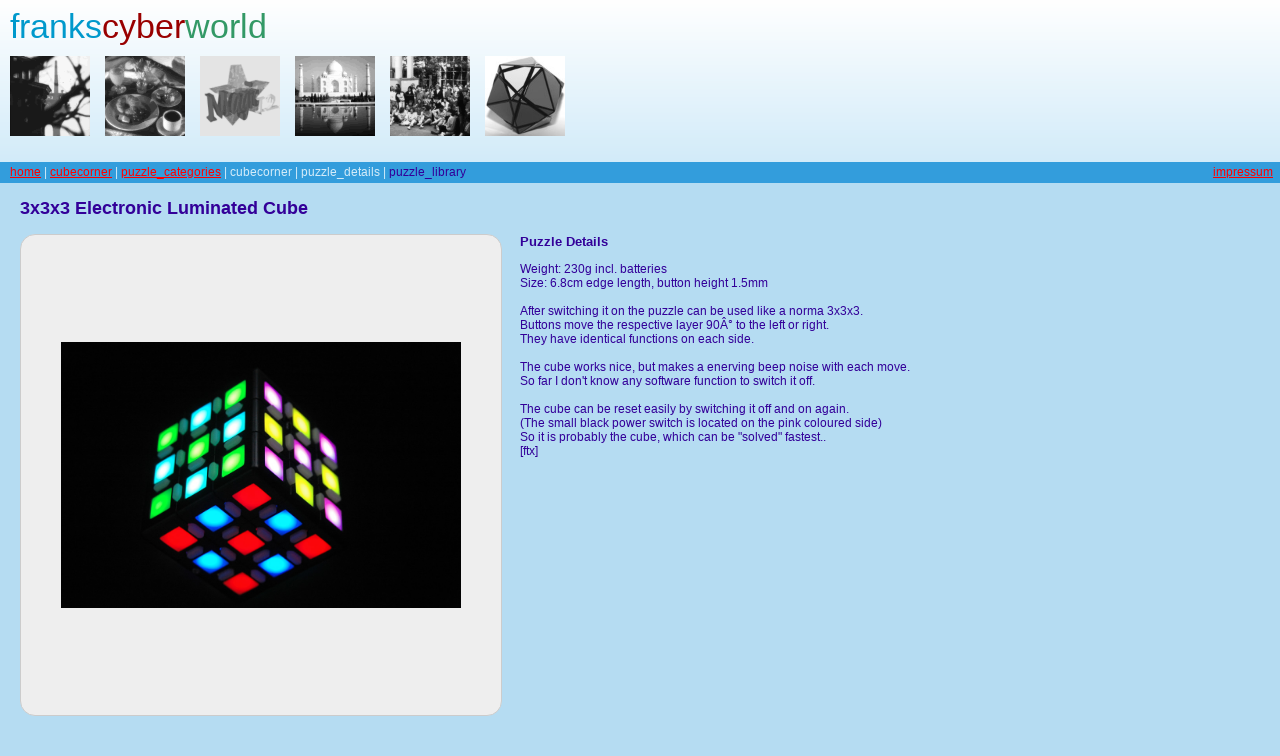

--- FILE ---
content_type: text/html; charset=UTF-8
request_url: https://www.tiex.de/cubecorner/PublicPuzzleDetails.php?category_id=22&puzzle_id=346&puzzle_name=3x3x3%20Electronic%20Luminated%20Cube
body_size: 4001
content:

<!DOCTYPE html><html><head><meta name='viewport'      content='width=device-width, initial-scale=1'><meta charset='utf-8'><title> frankscyberworld </title><link href='/css/tiex_net_2010.css'  rel='stylesheet' type='text/css' /><link href='/css/puzzle_library.css' rel='stylesheet' type='text/css' /><link href='/css/diashow.css'        rel='stylesheet' type='text/css' /><link href='/css/tiex_de_print.css'  rel='stylesheet' type='text/css' media='print' />

<script language="JavaScript" type="text/javascript">

function bodyLoad() { 

  header_preloadImages(
                       '/home/menu/images/local_activities_color.gif'
                      ,'/home/menu/images/brunchies_color.gif'
                      ,'/home/menu/images/magic12_color.gif'
                      ,'/home/menu/images/holidays_color.gif'
                      ,'/home/menu/images/friends_color.gif'
                      ,'/home/menu/images/abi85_color.gif'
                      ,'/home/menu/images/cubecorner_color.jpg'
                      );
}

function body_onunload() { //v1.0 - ftx 21.02.2007
  //Google Maps
  //GUnload();
}
</script>

<script>
  const CSRF_TOKEN = "2322d07fa22b31e4e7d34670f4aedabe24228563f4684ef1c85bc841c29a243a";
</script>
<noscript>
   Bitte aktivieren Sie JavaScript.
</noscript>

</head><body id='body_cubecorner' ><form id='form_cubecorner' method='post' action='/cubecorner/PublicPuzzleDetails.php' ><input type='hidden' id='action' name='action' value=''><div id='header_cubecorner'>
<link rel="stylesheet" type="text/css" href="../../css/tiex_de_print.css"  media="print" />
<style type="text/css">
/* ~~~~~~~~~~~~~~~~~~~~~~~~~~~~~~~~~~~~~~~~~~~~~~~~~~~~~~~~~~~~~~~~~~~~~~~~~~~~~~~~~~~~~~~~~ */
/* CSS for header                                                                            */
/* ~~~~~~~~~~~~~~~~~~~~~~~~~~~~~~~~~~~~~~~~~~~~~~~~~~~~~~~~~~~~~~~~~~~~~~~~~~~~~~~~~~~~~~~~~ */

.menuitem {
  padding-right:15px; 
}

.menuimg {
  width:80px;
  height:80px;
}

/* ~~~~~~~~~~~~~~~~~~~~~~~~~~~~~~~~~~~~~ */
@media (max-width:599px) {
  
body   {font-family:Verdana, Geneva, sans-serif; font-size:12px;}
.title {font-size:34px;text-align:center}
.frankscyberworld_title  {text-align:center}
.touchmenu {color: white;text-decoration:none;}
.menuimages {display:none}
.menutext {
  width:80px;
  padding:6px 2px 6px 2px;
  color: white;
  font-family:Verdana, Geneva, sans-serif;
  font-size:12px;
  text-align:center;
  background-color:#0099cc;
  margin:2px;
  text-decoration:none;
}                                       

} /* @media */

/* ~~~~~~~~~~~~~~~~~~~~~~~~~~~~~~~~~~~~~ */
@media (min-width:600px) {
  
#menuheader {padding-left:10px;}
.topic {flex: 1 1 30%;  text-align: center;}
.menuimages {display:block}
.menutext {
  width:80px;
  padding: 2px 15px 10px 0px;
  color: #330099;
  font-family:Verdana, Geneva, sans-serif;
  font-size:10px;
  text-align:right;
  text-decoration:none;
  visibility:hidden;  
}                                       

body   {font-family:Verdana, Geneva, sans-serif; font-size:12px;}
.title {font-size:34px;}
.row   {display: inline-block;}
/*h1     {font-size:34px;font-weight:normal}
h2     {font-size:12px;font-weight:normal;color:#330099}
h3     {font-size:12px;font-weight:normal;color:#330099;margin:0px}
*/

} /* @media */

/* ~~~~~~~~~~~~~~~~~~~~~~~~~~~~~~~~~~~~~ */

</style>

<script src="/jquery/jquery-3.6.0.min.js"></script>
<script>
  
/* ~~~~~~~~~~~~~~~~~~~~~~~~~~~~~~~~~~~~~~~~~~~~~~~~~~~~~~~~~~~~~~~~~~~~~~~~~~~~~~~~~~~~~~~~~ */
/* Header JavaScript                                                                         */
/* ~~~~~~~~~~~~~~~~~~~~~~~~~~~~~~~~~~~~~~~~~~~~~~~~~~~~~~~~~~~~~~~~~~~~~~~~~~~~~~~~~~~~~~~~~ */

function MM_findObj(n, d) { //v4.01
  var p,i,x;  if(!d) d=document; if((p=n.indexOf("?"))>0&&parent.frames.length) {
    d=parent.frames[n.substring(p+1)].document; n=n.substring(0,p);}
  if(!(x=d[n])&&d.all) x=d.all[n]; for (i=0;!x&&i<d.forms.length;i++) x=d.forms[i][n];
  for(i=0;!x&&d.layers&&i<d.layers.length;i++) x=MM_findObj(n,d.layers[i].document);
  if(!x && d.getElementById) x=d.getElementById(n); return x;
}

function MM_swapImage() { //v3.0
  var i,j=0,x,a=MM_swapImage.arguments; document.MM_sr=new Array; for(i=0;i<(a.length-2);i+=3)
   if ((x=MM_findObj(a[i]))!=null){document.MM_sr[j++]=x; if(!x.oSrc) x.oSrc=x.src; x.src=a[i+2];}
}


function toggleBox(szDivID, iState) // 1 visible, 0 hidden
{
  var obj = document.getElementById(szDivID);
  obj.style.visibility = iState ? "visible" : "hidden";
}

function swapImgRestore($box) { 
  var i,x,a=document.MM_sr; for(i=0;a&&i<a.length&&(x=a[i])&&x.oSrc;i++) x.src=x.oSrc;
    toggleBox($box, 0);
} 

//////////////////////////

function header_swapImgRestore() { 
  var i,x,a=document.MM_sr; 
  
  for (i=0
      ;    a 
        && i < a.length 
        && (x = a[i]) 
        && x.oSrc
      ; i++
      ) x.src = x.oSrc;
  
  toggleBox('div_local_activities',0);
  toggleBox('div_brunchies'       ,0);
  toggleBox('div_magic12'         ,0);
  toggleBox('div_holidays'        ,0);
  toggleBox('div_abi85'           ,0);
  toggleBox('div_cubecorner'      ,0);      
} 

function header_swaponeImage() {
  var i,j=0,x,a=header_swaponeImage.arguments; document.MM_sr=new Array; 
   if ((x=MM_findObj(a[0]))!=null){document.MM_sr[0]=x; if(!x.oSrc) x.oSrc=x.src; x.src=a[2];}
   toggleBox(a[3],1);
}


function header_preloadImages() { 
  var d=document; 
  
  if(d.images){ 
    if(!d.MM_p) d.MM_p=new Array();
    var i,j=d.MM_p.length,a=header_preloadImages.arguments;
    for(i=0; i<a.length; i++) if (a[i].indexOf("#")!=0){ 
    d.MM_p[j]=new Image; d.MM_p[j++].src=a[i]; 
  }
  }
}
</script>


  <div id="menuheader">
  <div id="menutitle" class="frankscyberworld_title"> 
    <a class='title' href='https://www.tiex.de' style='text-decoration:none' >
      <span class="blue">franks</span><span class="red">cyber</span><span class="green">world</span><br>
    </a>
  </div>
  <div id="menulayer" class="noprint"> 
  <table style="table-layout: fixed; width: 100%;"  border="0" cellpadding="0" cellspacing="0">
    <tr class='menuimages'> 
      <td class='menuitem'>
        <a href="/fun/" 
           onmouseout="header_swapImgRestore()"
           onmouseover="header_swaponeImage('local_activities','','/home/menu/images/local_activities_color.gif','div_local_activities')" > 
          <img class='menuimg' src="/home/menu/images/local_activities_bw.gif" name="local_activities" id="local_activities" />
        </a>
      </td>
      <td class='menuitem'>
        <a href="/brunchies/" 
           onmouseout="header_swapImgRestore()"
           onmouseover="header_swaponeImage('brunchies' ,'','/home/menu/images/brunchies_color.gif','div_brunchies')" > 
          <img class='menuimg' src="/home/menu/images/brunchies_bw.gif"        name="brunchies"        id="brunchies" />
        </a>
      </td>
      <td class='menuitem'>
        <a href="/aachen/" 
           onmouseout="header_swapImgRestore()"
           onmouseover="header_swaponeImage('magic12'   ,'','/home/menu/images/magic12_color.gif','div_magic12')" > 
          <img class='menuimg' src="/home/menu/images/magic12_bw.gif"          name="aachen"           id="magic12"   />
        </a>
      </td>
      <td class='menuitem'>
        <a href="/holidays/" 
           onmouseout="header_swapImgRestore()"
           onmouseover="header_swaponeImage('holidays'  ,'','/home/menu/images/holidays_color.gif','div_holidays')" > 
          <img class='menuimg' src="/home/menu/images/holidays_bw.gif"         name="holidays"         id="holidays"  />
        </a>
      </td>
      <td class='menuitem'>
        <a href="/abi85/" 
           onmouseout="header_swapImgRestore()"  
           onmouseover="header_swaponeImage('abi85'     ,'','/home/menu/images/abi85_color.gif','div_abi85')" >
          <img class='menuimg' src="/home/menu/images/abi85_bw.gif"             name="abi85"            id="abi85"     />
        </a>
      </td>
      <td class='menuitem'>
        <a href="/cubecorner/"
           onmouseout="header_swapImgRestore()"  
           onmouseover="header_swaponeImage('cubecorner','','/home/menu/images/cubecorner_color.jpg','div_cubecorner')" > 
          <img class='menuimg' src="/home/menu/images/cubecorner_bw.jpg"  name="cubecorner"       id="cubecorner" />
        </a>
      </td>
    </tr>
  </table>
  <div style="display:flex">
    <div class="menu_toggle_up menutext" id="div_local_activities"><a class='touchmenu' href="/fun/"       > f.u.n.      </a></div>
    <div class="menu_toggle_up menutext" id="div_brunchies"       ><a class='touchmenu' href="/brunchies/" > brunchies   </a></div>
    <div class="menu_toggle_up menutext" id="div_magic12"         ><a class='touchmenu' href="/aachen/"    > aachen      </a></div>
    <div class="menu_toggle_up menutext" id="div_holidays"        ><a class='touchmenu' href="/cubecorner/"> holidays    </a></div>
    <div class="menu_toggle_up menutext" id="div_abi85"           ><a class='touchmenu' href="/abi85/"     > abi85       </a></div>
    <div class="menu_toggle_up menutext" id="div_cubecorner"      ><a class='touchmenu' href="/cubecorner/"> cubecorner  </a></div>
  </div>

  </div>
</div><input type='hidden' id='section' value='cubecorner'></div><div class='frankscyberworld_navigation_protected nav_cubecorner noprint'>   <div style='float:left'>        <a href='https://www.tiex.de'> home</a>      | <a href='index.php'       > cubecorner</a>      | <a href='PublicPuzzleCategoryView.php?category_id=22' > puzzle_categories</a>      | cubecorner       | puzzle_details      | <span class='protected'      > puzzle_library </span>  </div>  <div style='float:right'>    <a href='https://www.tiex.de/impressum.html'> impressum</a>  </div>  <br style='clear:both'></div><div id="mainContent" style='margin-left:10px' >          
  <h2 style='margin-left:10px'>3x3x3 Electronic Luminated Cube</h2>
  <div id="upperPart" style='margin-left:10px'>
<div id='largePic' style='width:500px;height:500px;float:left;'><div id='thumblist' class='diaframe2_flex'>  <table style='width:100%;height:100%;text-align:center;'><tr><td>    <img style='vertical-align:middle;height:266.015625px;width:400px;'         class='color_unprotected'          src='./protected/images/pid346_pic1547.jpg'          alt='NEW:pid346_pic1547.jpg' />  </td></tr></table></div></div>       
      <div style="font-size:12px;">
        <h3>Puzzle Details</h3>
<p>Weight: 230g incl. batteries<br>Size: 6.8cm edge length, button height 1.5mm<br><br>After switching it on the puzzle can be used like a norma 3x3x3.<br>Buttons move the respective layer 90Â° to the left or right. <br>They have identical functions on each side.<br><br>The cube works nice, but makes a enerving beep noise with each move.<br>So far I don't know any software function to switch it off.<br><br>The cube can be reset easily by switching it off and on again. <br>(The small black power switch is located on the pink coloured side)<br>So it is probably the cube, which can be "solved" fastest..<br>[ftx]</p>              
      </div>
    </div>
<br style='clear:both'><div id='pictureList' style='padding-left:10px;font-size:12px;'><hr /><h3>All Pictures</h3></div><div style='padding-left:5px;'><div class='sitepage diaframe2_large'>  <table style='width:100%;height:100%;text-align:center;font-size:10px;padding:0px;'>    <tr>      <td style='font-size:12px;'>        <b>3x3x3 Electronic Cube - off</b>      </td>    </tr>    <tr>      <td>        Picture provided by Frank Tiex      </td>    </tr>    <tr>      <td>        <img style='vertical-align:middle;height:133.0078125;width:{width};' class='color_unprotected'               src='./protected/images/thumbs/pid346_pic1543.jpg' alt='NEW:pid346_pic1543.jpg' />      </td>    </tr>    <tr>      <td>        <b><a href='./protected/images/pid346_pic1543.jpg' target='_blank'>puzzles_20080724_171150.jpg</a></b>      </td>    </tr>    <tr>      <td style='font-size:8px;'>1024x681 pixels / 156027 Bytes      </td>    </tr>  </table></div><div class='sitepage diaframe2_large'>  <table style='width:100%;height:100%;text-align:center;font-size:10px;padding:0px;'>    <tr>      <td style='font-size:12px;'>        <b>3x3x3 Electronic Cube - opened</b>      </td>    </tr>    <tr>      <td>        Picture provided by Frank Tiex      </td>    </tr>    <tr>      <td>        <img style='vertical-align:middle;height:133.0078125;width:{width};' class='color_unprotected'               src='./protected/images/thumbs/pid346_pic1544.jpg' alt='NEW:pid346_pic1544.jpg' />      </td>    </tr>    <tr>      <td>        <b><a href='./protected/images/pid346_pic1544.jpg' target='_blank'>puzzles_20080724_171219.jpg</a></b>      </td>    </tr>    <tr>      <td style='font-size:8px;'>1024x681 pixels / 174431 Bytes      </td>    </tr>  </table></div><div class='sitepage diaframe2_large'>  <table style='width:100%;height:100%;text-align:center;font-size:10px;padding:0px;'>    <tr>      <td style='font-size:12px;'>        <b>3x3x3 Electronic Cube (1)</b>      </td>    </tr>    <tr>      <td>        Picture provided by Frank Tiex      </td>    </tr>    <tr>      <td>        <img style='vertical-align:middle;height:133.0078125;width:{width};' class='color_unprotected'               src='./protected/images/thumbs/pid346_pic1545.jpg' alt='NEW:pid346_pic1545.jpg' />      </td>    </tr>    <tr>      <td>        <b><a href='./protected/images/pid346_pic1545.jpg' target='_blank'>puzzles_20080804_211032.jpg</a></b>      </td>    </tr>    <tr>      <td style='font-size:8px;'>1024x681 pixels / 131393 Bytes      </td>    </tr>  </table></div><div class='sitepage diaframe2_large'>  <table style='width:100%;height:100%;text-align:center;font-size:10px;padding:0px;'>    <tr>      <td style='font-size:12px;'>        <b>3x3x3 Electronic Cube (2)</b>      </td>    </tr>    <tr>      <td>        Picture provided by Frank Tiex      </td>    </tr>    <tr>      <td>        <img style='vertical-align:middle;height:133.0078125;width:{width};' class='color_unprotected'               src='./protected/images/thumbs/pid346_pic1546.jpg' alt='NEW:pid346_pic1546.jpg' />      </td>    </tr>    <tr>      <td>        <b><a href='./protected/images/pid346_pic1546.jpg' target='_blank'>puzzles_20080804_211142.jpg</a></b>      </td>    </tr>    <tr>      <td style='font-size:8px;'>1024x681 pixels / 134345 Bytes      </td>    </tr>  </table></div><div class='sitepage diaframe2_large'>  <table style='width:100%;height:100%;text-align:center;font-size:10px;padding:0px;'>    <tr>      <td style='font-size:12px;'>        <b>3x3x3 Electronic Cube (3)</b>      </td>    </tr>    <tr>      <td>        Picture provided by Frank Tiex      </td>    </tr>    <tr>      <td>        <img style='vertical-align:middle;height:133.0078125;width:{width};' class='color_unprotected'               src='./protected/images/thumbs/pid346_pic1547.jpg' alt='NEW:pid346_pic1547.jpg' />      </td>    </tr>    <tr>      <td>        <b><a href='./protected/images/pid346_pic1547.jpg' target='_blank'>puzzles_20080804_211215.jpg</a></b>      </td>    </tr>    <tr>      <td style='font-size:8px;'>1024x681 pixels / 112655 Bytes      </td>    </tr>  </table></div><div class='sitepage diaframe2_large'>  <table style='width:100%;height:100%;text-align:center;font-size:10px;padding:0px;'>    <tr>      <td style='font-size:12px;'>        <b>3x3x3 Electronic Cube (4)</b>      </td>    </tr>    <tr>      <td>        Picture provided by Frank Tiex      </td>    </tr>    <tr>      <td>        <img style='vertical-align:middle;height:133.0078125;width:{width};' class='color_unprotected'               src='./protected/images/thumbs/pid346_pic1548.jpg' alt='NEW:pid346_pic1548.jpg' />      </td>    </tr>    <tr>      <td>        <b><a href='./protected/images/pid346_pic1548.jpg' target='_blank'>puzzles_20080804_211410.jpg</a></b>      </td>    </tr>    <tr>      <td style='font-size:8px;'>1024x681 pixels / 118559 Bytes      </td>    </tr>  </table></div><div class='sitepage diaframe2_large'>  <table style='width:100%;height:100%;text-align:center;font-size:10px;padding:0px;'>    <tr>      <td style='font-size:12px;'>        <b>3x3x3 Electronic Cube (5)</b>      </td>    </tr>    <tr>      <td>        Picture provided by Frank Tiex      </td>    </tr>    <tr>      <td>        <img style='vertical-align:middle;height:133.0078125;width:{width};' class='color_unprotected'               src='./protected/images/thumbs/pid346_pic1549.jpg' alt='NEW:pid346_pic1549.jpg' />      </td>    </tr>    <tr>      <td>        <b><a href='./protected/images/pid346_pic1549.jpg' target='_blank'>puzzles_20080804_211542.jpg</a></b>      </td>    </tr>    <tr>      <td style='font-size:8px;'>1024x681 pixels / 113810 Bytes      </td>    </tr>  </table></div></div>  </div> <!-- picture list -->
</div>
</form>
</body>
</html>


--- FILE ---
content_type: text/css
request_url: https://www.tiex.de/css/tiex_net_2010.css
body_size: 31402
content:
/* ~~~~~~~~~~~~~~~~~~~~~~~~~~~~~~~~~~~~~~~~~~~~~~~ */
/* Two column layout without float
/* ~~~~~~~~~~~~~~~~~~~~~~~~~~~~~~~~~~~~~~~~~~~~~~~ */

.flex-container {
  display: flex;
  height: 100%; /* optional, if you want full height */
}

.left-panel {
  width: 200px;
  margin:12px 10px 10px 10px;  
}

.right-panel {
  flex: 1;
  overflow: auto;         /* optional scroll if content overflows */
}

/* ~~~~~~~~~~~~~~~~~~~~~~~~~~~~~~~~~~~~~~~~~~~~~~~ */

.rounded-box {
	background-color:#F8F8F8;
    border:solid 1px #CCCCCC;
	border-radius:10px;
	padding:10px; 
	box-shadow:2px 2px 2px #CCCCCC;
	margin:5px 5px 10px 5px;  
}

.rounded-box h2 {
  margin-top:2px;
  margin-bottom:2px; 
}

.puzzle-table tr td{
  border:1px solid #889FC1;
/*  color:#485F81;*/
  background-color:#F0F0F0;
  font-family: Verdana, Arial, Helvetica, sans-serif;
  font-size:11px;
  padding:2px;
  margin:2px;
  box-shadow:inset 0 0 1px 1px #DDDDDD;
  border-radius:3px;
}

.puzzle_table {
  border:1px solid grey;
  border-radius:5px;background-color:#EEEEEE;padding:4px;
}

.puzzles_background{
	position:absolute;
	left:260px;
	top:183px;
	width:auto;
	background-position:center;
	z-index:1;
	background:#EEEEEE;
	opacity:0.4;
	-moz-opacity:0.4;
	filter:alpha(opacity=40);
}

.puzzles_sidebar1{
	color:#FFF;
	z-index:9;
}

#puzzlelists {
	width: 180px;
    font-size:12px;
	background:#6BF;
/*	border:solid thin #00cccc;	*/
/*	 border="0" cellpadding="2" cellspacing="2" */
}

#puzzlelists tr td {
	text-align:center;
}
	

/**********************************************************/

body {
	height:100%;
	font-family: Verdana, Arial, Helvetica, sans-serif;
	font-size: 12px;
	margin: 0; /* Es empfiehlt sich, margin (Rand) und padding (Auff�llung) des Body-Elements auf 0 einzustellen, um unterschiedlichen Browser-Standardeinstellungen Rechnung zu tragen. */
	padding: 0;
	color: #330099;
/*	background-image: url(images/home_background.gif);*/
	text-align: left; /* Hierdurch wird der Container in IE 5*-Browsern zentriert. Dem Text wird dann im #container-Selektor die Standardausrichtung left (links) zugewiesen. */
}

img {
  border:none;
}

h3 {
  font-family: Verdana, Arial, Helvetica, sans-serif;
  font-size:13px;
/*  color:#485F81; */
  font-style:normal;
}

.tiexMenu {
  padding-left:0px;
  list-style:none; 
}

.login_item {
	font-family: Verdana, Arial, Helvetica, sans-serif;
	font-size: 10px;
	margin:3px 0px 3px 5px;
	border:0px;
}
                                
.sec_but {
  width:184px;  
}

.sec_txt {
  width:184px;  
}
                                
/* ~~ Fu�zeile ~~ */
.footer {
	padding: 10px 0;
    background-color: #CCCCCC;
	position: relative;/* Hiermit erh�lt IE6 die Eigenschaft hasLayout, damit die clear-Anweisung korrekt ausgef�hrt wird. */
	clear: both; /* Diese clear-Eigenschaft bewirkt, dass .container das Ende der flie�enden Spalten erkennt und ihren Inhalt aufnimmt. */
}

.blue       {color: #0099cc;}
.red        {color: #990000;}
.ftxred     {color: #990000;}
.green      {color: #339966;}
.yellow     {color: #FFFF33;}
.holiyellow {color: #FFCC00;}

.protected  {color: #990000;} 

.frankscyberworld_title{
    font-family:Verdana, Geneva, sans-serif;
	font-size:24px;
	left:15px;
	top:17px;
	padding-top:7px;
	padding-bottom:10px;
	text-align: left; 
}

.frankscyberworld_main_menu{
    font-family:Verdana, Geneva, sans-serif;
	font-size:18px;
	left:15px;
	top:58px;
}

.frankscyberworld_navigation,
.frankscyberworld_navigation_protected
{
 font-family:Verdana, Geneva, sans-serif;
	font-size:12px;
	left:12px;
	top:180px;
	padding-left:7px;
	padding-right:7px;	
}

.frankscyberworld_navigation_protected table,
.frankscyberworld_navigation_protected div 
{ 
	color:#FC0;
} 

.frankscyberworld_navigation_protected table tr td a:link    ,
.frankscyberworld_navigation_protected table tr td a:visited ,  
.frankscyberworld_navigation_protected div a:link    ,
.frankscyberworld_navigation_protected div a:visited   
{
	color:#FF0000;
}

.frankscyberworld_navigation_protected table tr td span.protected ,
.frankscyberworld_navigation_protected table tr td span.protected a:link,
.frankscyberworld_navigation_protected table tr td span.protected a:visited, 
.frankscyberworld_navigation_protected div a.protected,
.frankscyberworld_navigation_protected div span.protected
{
    color:#330099;
/*	color:#FF0000;*/
}
.frankscyberworld_navigation_protected table tr td span.protected a:active,
.frankscyberworld_navigation_protected table tr td span.protected a:focus,
.frankscyberworld_navigation_protected table tr td span.protected a:hover ,
.frankscyberworld_navigation_protected div span.protected a:active,
.frankscyberworld_navigation_protected div span.protected a:focus,
.frankscyberworld_navigation_protected div span.protected a:hover 
{
	color:#FFFFFF;
}

.frankscyberworld_navigation_protected table tr td a:hover , 
.frankscyberworld_navigation_protected table tr td a:focus , 
.frankscyberworld_navigation_protected table tr td a:active,  
.frankscyberworld_navigation_protected div a:hover , 
.frankscyberworld_navigation_protected div a:focus , 
.frankscyberworld_navigation_protected div a:active 
{
	color:#00FF88;
}


.rotate45 {
  font-family:       Arial, Helvetica, sans-serif;
  position:absolute;
  -webkit-transform:        rotate(-45deg);
  -webkit-transform-origin: left;
  -moz-transform:           rotate(-45deg);        
  -moz-transform-origin:    left;
  -o-transform:             rotate(-45deg);        
  -o-transform-origin:      left;
  -ms-transform:            rotate(-45deg);
  -ms-transform-origin:     left;
  color:                    red;
  background-color:         white;
  transform:                rotate(-45deg);
  transform-origin:         left;
}



.magic12_sidebar1{
	color:#FFF;
	z-index:9;
}

.magic12_sidebar2{
	background-color:#003499;
	color:#FFF;
	z-index:9;
}

#aachen_background{
	position: absolute;
	left: 215px;
	top: 190px;
	width: auto;
	background-position: center;
	z-index: 1;
	background: #EEEEEE;
	opacity: 0.4;
	-moz-opacity: 0.4;
	filter: alpha(opacity=40);
}

#aachen_img {
 width:600px;
 background-position:center;
}


/* +++++++++++++++++++++++++++++++++++++++++++++++++++++++++ */


.slides a {
	float:left;
	margin:10px;
}

.slide_comment {
  font-family:Verdana, Geneva, sans-serif;
	font-size:11px;
	float:left;
	text-align:justify;
  margin:10px;
	padding:4px;
	background-color:#BBCADF;
	width:178px;
	height:178px;
}

.slide_heading {
	height:20px;
	margin-left:10px;
	margin-right:10px;	
	margin-top:5px;
	margin-bottom:5px;
  font-family:Verdana, Geneva, sans-serif;
	font-size:14px;
	height:20px;
	padding:2px;
	background-color:#BBCADF;
}

.thrColHybHdr #container {
	width: 100%;
	/*	background: #FFFFFF;*/
	/*margin: 0 auto;  Durch automatische R�nder (in Verbindung mit einer Breite) wird die Seite bei Bedarf zentriert. */
	text-align: left; /* Hierdurch wird die Einstellung text-align: center im Body-Element �berschrieben. */
}  


/* ~~~~~~~~~~~~~~~~~~~~~~~~~~~~~~~~~~~~~~~~~~~~~~~~~~~~~~~~~~~~~~~~~~~~~~~~~~~~~~~~~~~~~~~~~~~~~~~~~~~~~~~~~~~~~~~~~~~~~~~ 
   fun
   ~~~~~~~~~~~~~~~~~~~~~~~~~~~~~~~~~~~~~~~~~~~~~~~~~~~~~~~~~~~~~~~~~~~~~~~~~~~~~~~~~~~~~~~~~~~~~~~~~~~~~~~~~~~~~~~~~~~~~~~ */

#header_fun {
/* Permalink - use to edit and share this gradient: http://colorzilla.com/gradient-editor/#ffffff+0,ffe5e5+100 */
background: #ffffff; /* Old browsers */
background: -moz-linear-gradient(top,  #ffffff 0%, #ffe5e5 100%); /* FF3.6-15 */
background: -webkit-linear-gradient(top,  #ffffff 0%,#ffe5e5 100%); /* Chrome10-25,Safari5.1-6 */
background: linear-gradient(to bottom,  #ffffff 0%,#ffe5e5 100%); /* W3C, IE10+, FF16+, Chrome26+, Opera12+, Safari7+ */
filter: progid:DXImageTransform.Microsoft.gradient( startColorstr='#ffffff', endColorstr='#ffe5e5',GradientType=0 ); /* IE6-9 */

}

.nav_fun,
.nav_fun td,
.nav_fun a
 {
 background-color:#990000;
	color:#ffffff;
}

#body_fun {
/*   background-image: url(/brunchies/images/WP_20170105_12_01_55_Pro.jpg);*/
/*    background-position: left top;  */
/*    background-repeat: repeat;      */
/*	height:180%;                       */
	background-color:#ffe5e5;
}

/* ++++++++++++++++
      FUNMENU
   ++++++++++++++++ */
/* Menu items are a red block with padding and no text decoration */
ul.MenuBarVertical li#funmenu a 
{
	font-family:Verdana, Geneva, sans-serif;
	display: block;
	cursor: pointer;
	padding: 0.5em 0.75em;
    background-color:#990000;
	color:#EEEEEE;
	text-decoration: none;
	border-bottom-style:dotted;
	border-bottom-color:#EEE;
	border-bottom-width:1px;	
}	 

/* Menu items that are open with submenus are set to MenuBarItemHover with a blue background and white text */
ul.MenuBarVertical li#funmenu a:hover, 
ul.MenuBarVertical li#funmenu a.MenuBarItemHover, 
ul.MenuBarVertical li#funmenu a.MenuBarItemSubmenuHover, 
ul.MenuBarVertical li#funmenu a.MenuBarSubmenuVisible
{
	font-family:Verdana, Geneva, sans-serif;
	background-color: #3C3;
	color: #FFF;
}


/* ~~~~~~~~~~~~~~~~~~~~~~~~~~~~~~~~~~~~~~~~~~~~~~~~~~~~~~~~~~~~~~~~~~~~~~~~~~~~~~~~~~~~~~~~~~~~~~~~~~~~~~~~~~~~~~~~~~~~~~~ 
   brunchies
   ~~~~~~~~~~~~~~~~~~~~~~~~~~~~~~~~~~~~~~~~~~~~~~~~~~~~~~~~~~~~~~~~~~~~~~~~~~~~~~~~~~~~~~~~~~~~~~~~~~~~~~~~~~~~~~~~~~~~~~~ */
#header_brunchies {
/* Permalink - use to edit and share this gradient: http://colorzilla.com/gradient-editor/#feffff+0,d2ebf9+100;Blue+3D+%2312 */
background: #ffffff; /* Old browsers */
background: -moz-linear-gradient   (top, #ffffff 0%, #E8D4A6 100%); /* FF3.6-15 */
background: -webkit-linear-gradient(top, #ffffff 0%, #E8D4A6 100%); /* Chrome10-25,Safari5.1-6 */
background: linear-gradient(to bottom, #ffffff 0%, #E8D4A6 100%); /* W3C, IE10+, FF16+, Chrome26+, Opera12+, Safari7+ */
filter: progid:DXImageTransform.Microsoft.gradient( startColorstr='#ffffff', endColorstr='#E8D4A6',GradientType=0 ); /* IE6-9 */
}

.nav_brunchies,
.nav_brunchies td,
.nav_brunchies a
 {
  background-color:#806421;
  color:#E8D4A6;
}

#body_brunchies {
    background-image: url(/brunchies/images/WP_20170105_12_01_55_Pro.jpg);
    background-position: left top;
    background-repeat: repeat;
	height:180%;
}

/* ++++++++++++++++
      BRUNCHMENU
   ++++++++++++++++ */
/* Menu items are a yellow block with padding and no text decoration */
ul.MenuBarVertical li#brunchmenu a, 
ul.MenuBarVertical li.brunchmenu a 
{
	font-family:Verdana, Geneva, sans-serif;
	display: block;
	cursor: pointer;
	padding: 0.5em 0.75em;
    background-color:#E8D4A6;
	color:#806421;
	text-decoration: none;
	border-bottom-style:dotted;
	border-bottom-color:#806421;
	border-bottom-width:1px;	
}	 

ul.MenuBarVertical li#brunchmenuX a, 
ul.MenuBarVertical li.brunchmenuX a, 
ul.MenuBarVertical li.brunchmenuX 
{
	font-family:Verdana, Geneva, sans-serif;
	display: block;
	cursor: pointer;
	padding: 0.5em 0.75em;
    background-color:#CCC;
	color:black;
	text-decoration: none;
	border-bottom-style:dotted;
	border-bottom-color:#806421;
	border-bottom-width:1px;	
	width:167px;
}	 

/* Menu items that are open with submenus are set to MenuBarItemHover with a blue background and white text */
ul.MenuBarVertical li#brunchmenu a:hover, 
ul.MenuBarVertical li#brunchmenu a.MenuBarItemHover, 
ul.MenuBarVertical li#brunchmenu a.MenuBarItemSubmenuHover, 
ul.MenuBarVertical li#brunchmenu a.MenuBarSubmenuVisible
ul.MenuBarVertical li.brunchmenu a:hover, 
ul.MenuBarVertical li.brunchmenu a.MenuBarItemHover, 
ul.MenuBarVertical li.brunchmenu a.MenuBarItemSubmenuHover, 
ul.MenuBarVertical li.brunchmenu a.MenuBarSubmenuVisible
{
	font-family:Verdana, Geneva, sans-serif;
	background-color: #806421;
	color: #E8D4A6;
}


/* ~~~~~~~~~~~~~~~~~~~~~~~~~~~~~~~~~~~~~~~~~~~~~~~~~~~~~~~~~~~~~~~~~~~~~~~~~~~~~~~~~~~~~~~~~~~~~~~~~~~~~~~~~~~~~~~~~~~~~~~ 
   aachen
   ~~~~~~~~~~~~~~~~~~~~~~~~~~~~~~~~~~~~~~~~~~~~~~~~~~~~~~~~~~~~~~~~~~~~~~~~~~~~~~~~~~~~~~~~~~~~~~~~~~~~~~~~~~~~~~~~~~~~~~~ */
#header_aachen {
/* Permalink - use to edit and share this gradient: http://colorzilla.com/gradient-editor/#ffffff+0,b7c7e5+100 */
background: #ffffff; /* Old browsers */
background: -moz-linear-gradient(top,  #ffffff 0%, #b7c7e5 100%); /* FF3.6-15 */
background: -webkit-linear-gradient(top,  #ffffff 0%,#b7c7e5 100%); /* Chrome10-25,Safari5.1-6 */
background: linear-gradient(to bottom,  #ffffff 0%,#b7c7e5 100%); /* W3C, IE10+, FF16+, Chrome26+, Opera12+, Safari7+ */
filter: progid:DXImageTransform.Microsoft.gradient( startColorstr='#ffffff', endColorstr='#b7c7e5',GradientType=0 ); /* IE6-9 */
}

.nav_aachen,
.nav_aachen td,
.nav_aachen a
 {
  background-color:#003499;
  color:#FFFFFF;
}

#body_aachen {
   /* background-image: url(/brunchies/images/WP_20170105_12_01_55_Pro.jpg);
    background-position: left top;
    background-repeat: repeat;
					height:180%;
				*/

	background-color:#B7C7E5;
}

/* ++++++++++++++++
      AACHENMENU
   ++++++++++++++++ */
/* Menu items are a yellow block with padding and no text decoration */
ul.MenuBarVertical li#aachenmenu a 
{
	font-family:Verdana, Geneva, sans-serif;
	display: block;
	cursor: pointer;
	padding: 0.5em 0.75em;
	background-color:#003499;
	color:#FFF;
	text-decoration: none;
	border-bottom-style:dotted;
	border-bottom-color:#900;
	border-bottom-width:1px;	
}	 

/* Menu items that are open with submenus are set to MenuBarItemHover with a blue background and white text */
ul.MenuBarVertical li#aachenmenu a:hover, 
ul.MenuBarVertical li#aachenmenu a.MenuBarItemHover, 
ul.MenuBarVertical li#aachenmenu a.MenuBarItemSubmenuHover, 
ul.MenuBarVertical li#aachenmenu a.MenuBarSubmenuVisible
{
	font-family:Verdana, Geneva, sans-serif;
	background-color: #4C71B7;
	color:#CF6;
}


/* ~~~~~~~~~~~~~~~~~~~~~~~~~~~~~~~~~~~~~~~~~~~~~~~~~~~~~~~~~~~~~~~~~~~~~~~~~~~~~~~~~~~~~~~~~~~~~~~~~~~~~~~~~~~~~~~~~~~~~~~ 
   holidays
   ~~~~~~~~~~~~~~~~~~~~~~~~~~~~~~~~~~~~~~~~~~~~~~~~~~~~~~~~~~~~~~~~~~~~~~~~~~~~~~~~~~~~~~~~~~~~~~~~~~~~~~~~~~~~~~~~~~~~~~~ */
#header_holidays {
/* Permalink - use to edit and share this gradient: http://colorzilla.com/gradient-editor/#ffffff+0,ffe97f+100 */
background: #ffffff; /* Old browsers */
background: -moz-linear-gradient(top,  #ffffff 0%, #ffe97f 100%); /* FF3.6-15 */
background: -webkit-linear-gradient(top,  #ffffff 0%,#ffe97f 100%); /* Chrome10-25,Safari5.1-6 */
background: linear-gradient(to bottom,  #ffffff 0%,#ffe97f 100%); /* W3C, IE10+, FF16+, Chrome26+, Opera12+, Safari7+ */
filter: progid:DXImageTransform.Microsoft.gradient( startColorstr='#ffffff', endColorstr='#ffe97f',GradientType=0 ); /* IE6-9 */
}

.nav_holidays {
  background-color:#FFCC00;
  color:#990000;
  font-size:12px;
  padding:3px 7px 4px 10px;
}


.nav_holidays div,
.nav_holidays td,
.nav_holidays a
{
  background-color:#FFCC00;
  color:#990000;
}

#body_holidays {
	background-color:#ffe97f;
}

/* ++++++++++++++++
      HOLIDAYMENU
   ++++++++++++++++ */
/* Menu items are a yellow block with padding and no text decoration */
ul.MenuBarVertical li#holidaymenu a, 
ul.MenuBarVertical li.holidaymenu a 
{
	font-family:Verdana, Geneva, sans-serif;
	display: block;
	cursor: pointer;
	padding: 0.5em 0.75em;
 background-color:#FFCC00;
	color:#990000;
	text-decoration: none;
	border-bottom-style:dotted;
	border-bottom-color:#990000;
	border-bottom-width:1px;	
}	 

/* Menu items that are open with submenus are set to MenuBarItemHover with a blue background and white text */
ul.MenuBarVertical li#holidaymenu a:hover, 
ul.MenuBarVertical li#holidaymenu a.MenuBarItemHover, 
ul.MenuBarVertical li#holidaymenu a.MenuBarItemSubmenuHover, 
ul.MenuBarVertical li#holidaymenu a.MenuBarSubmenuVisible
ul.MenuBarVertical li.holidaymenu a:hover, 
ul.MenuBarVertical li.holidaymenu a.MenuBarItemHover, 
ul.MenuBarVertical li.holidaymenu a.MenuBarItemSubmenuHover, 
ul.MenuBarVertical li.holidaymenu a.MenuBarSubmenuVisible
{
	font-family:Verdana, Geneva, sans-serif;
	background-color: #33C;
	color: #FFF;
}




.holidaysHL
{
	background-color:#FFCC00;
	color:#990000;
	text-align:left;
	font-family:Verdana, Geneva, sans-serif;
	padding: 0.5em 0.75em;
	text-decoration: none;	
}	 


/* ~~~~~~~~~~~~~~~~~~~~~~~~~~~~~~~~~~~~~~~~~~~~~~~~~~~~~~~~~~~~~~~~~~~~~~~~~~~~~~~~~~~~~~~~~~~~~~~~~~~~~~~~~~~~~~~~~~~~~~~ 
   abi85
   ~~~~~~~~~~~~~~~~~~~~~~~~~~~~~~~~~~~~~~~~~~~~~~~~~~~~~~~~~~~~~~~~~~~~~~~~~~~~~~~~~~~~~~~~~~~~~~~~~~~~~~~~~~~~~~~~~~~~~~~ */

#header_abi85 {
/* Permalink - use to edit and share this gradient: http://colorzilla.com/gradient-editor/#feffff+0,d2ebf9+100;Blue+3D+%2312 */
background: #ffffff; /* Old browsers */
background: -moz-linear-gradient   (top, #ffffff 0%, #DEFFC4 100%); /* FF3.6-15 */
background: -webkit-linear-gradient(top, #ffffff 0%, #DEFFC4 100%); /* Chrome10-25,Safari5.1-6 */
background: linear-gradient(to bottom, #ffffff 0%, #DEFFC4 100%); /* W3C, IE10+, FF16+, Chrome26+, Opera12+, Safari7+ */
filter: progid:DXImageTransform.Microsoft.gradient( startColorstr='#ffffff', endColorstr='#DEFFC4',GradientType=0 ); /* IE6-9 */
}

.nav_abi85,
.nav_abi85 td,
.nav_abi85 a
 {
  background-color:#49A200;
  color:#DEFFC4;
}

#body_abi85 {
 /*   background-image: url(/brunchies/images/WP_20170105_12_01_55_Pro.jpg);*/
  background-position: left top;
  background-repeat: repeat;
  height:180%;
  background-color:#DEFFC4;
}

/* ++++++++++++++++
      ABIMENU
   ++++++++++++++++ */
/* Menu items are a yellow block with padding and no text decoration */
ul.MenuBarVertical li.abimenu a 
{
	font-family:Verdana, Geneva, sans-serif;
	display: block;
	cursor: pointer;
	padding: 0.5em 0.75em;
	background-color:#49A200;
	color:#FFF;
	text-decoration: none;
	border-bottom-style:dotted;
	border-bottom-color:#900;
	border-bottom-width:1px;	
}	 

/* Menu items that are open with submenus are set to MenuBarItemHover with a blue background and white text */
ul.MenuBarVertical li#abimenu a:hover, 
ul.MenuBarVertical li#abimenu a.MenuBarItemHover, 
ul.MenuBarVertical li#abimenu a.MenuBarItemSubmenuHover, 
ul.MenuBarVertical li#abimenu a.MenuBarSubmenuVisible
{
	font-family:Verdana, Geneva, sans-serif;
	background-color: #65E100;
	color:#DEFFC4;
}


/* ~~~~~~~~~~~~~~~~~~~~~~~~~~~~~~~~~~~~~~~~~~~~~~~~~~~~~~~~~~~~~~~~~~~~~~~~~~~~~~~~~~~~~~~~~~~~~~~~~~~~~~~~~~~~~~~~~~~~~~~ 
   cubecorner
   ~~~~~~~~~~~~~~~~~~~~~~~~~~~~~~~~~~~~~~~~~~~~~~~~~~~~~~~~~~~~~~~~~~~~~~~~~~~~~~~~~~~~~~~~~~~~~~~~~~~~~~~~~~~~~~~~~~~~~~~ */

#header_cubecorner {
/* Permalink - use to edit and share this gradient: http://colorzilla.com/gradient-editor/#ffffff+0,d2ebf9+100;Blue+3D+%2312 */
background: #ffffff; /* Old browsers */
background: -moz-linear-gradient(top, #ffffff 0%, #d2ebf9 100%); /* FF3.6-15 */
background: -webkit-linear-gradient(top, #ffffff 0%,#d2ebf9 100%); /* Chrome10-25,Safari5.1-6 */
background: linear-gradient(to bottom, #ffffff 0%,#d2ebf9 100%); /* W3C, IE10+, FF16+, Chrome26+, Opera12+, Safari7+ */
filter: progid:DXImageTransform.Microsoft.gradient( startColorstr='#ffffff', endColorstr='#d2ebf9',GradientType=0 ); /* IE6-9 */ IE6-9 */
}

.nav_cubecorner {
  background-color:#339ddc;
  color:#d2ebf9;
  font-size:12px;
  padding:3px 7px 4px 10px;
}


.nav_cubecorner div,
.nav_cubecorner td,
.nav_cubecorner a
{
  background-color:#339ddc;
  color:#d2ebf9;
}

#body_cubecornerx {
	background-color:#d2ebf9;
}
	 /*   background-image: url(/brunchies/images/WP_20170105_12_01_55_Pro.jpg);
    background-position: left top;
    background-repeat: repeat;
   	height:180%;
	*/


/* ++++++++++++++++
      PUZZLEMENU
   ++++++++++++++++ */
#puzzles {
	border:0px;
}

/* Menu items are a yellow block with padding and no text decoration */
ul.MenuBarVertical li#puzzlemenu a, 
ul.MenuBarVertical li.puzzlemenu a,
.puzzles
{
	font-family:Verdana, Geneva, sans-serif;
	display: block;
	cursor: pointer;
	padding: 0.5em 0.75em;
	text-decoration: none;
	color:#330099;	
	border-bottom-style:dotted;
	border-bottom-color:#001122;
	border-bottom-width:1px;	
    background-color:#6BF;
}	 

/* Menu items that are open with submenus are set to MenuBarItemHover with a blue background and white text */
ul.MenuBarVertical li#puzzlemenu a:hover, 
ul.MenuBarVertical li#puzzlemenu a.MenuBarItemHover, 
ul.MenuBarVertical li#puzzlemenu a.MenuBarItemSubmenuHover, 
ul.MenuBarVertical li#puzzlemenu a.MenuBarSubmenuVisible
ul.MenuBarVertical li.puzzlemenu a:hover, 
ul.MenuBarVertical li.puzzlemenu a.MenuBarItemHover, 
ul.MenuBarVertical li.puzzlemenu a.MenuBarItemSubmenuHover, 
ul.MenuBarVertical li.puzzlemenu a.MenuBarSubmenuVisible
{
  font-family:Verdana, Geneva, sans-serif;
  background-color: black;
  font-weight:600;
  color:#0FF;
}



/* ~~~~~~~~~~~~~~~~~~~~~~~~~~~~~~~~~~~~~~~~~~~~~~~~~~~~~~~~~~~~~~~~~~~~~~~~~~~~~~~~~~~~~~~~~~~~~~~~~~~~~~~~~~~~~~~~~~~~~~~ 
   old standards
			~~~~~~~~~~~~~~~~~~~~~~~~~~~~~~~~~~~~~~~~~~~~~~~~~~~~~~~~~~~~~~~~~~~~~~~~~~~~~~~~~~~~~~~~~~~~~~~~~~~~~~~~~~~~~~~~~~~~~~~ */
.header { 
  padding-left: 10px;  
} 

.thrColHybHdr #header h1 {
	margin: 0; /* Wenn Sie den Rand des letzten Elements im #header-div auf 0 einstellen, k�nnen Sie das Auftreten unerwarteter Abst�nde zwischen divs vermeiden. Wenn das div einen Rahmen hat, ist dies unn�tig, weil dieser Rahmen die gleiche Wirkung hat. */
	padding: 10px 0; /* Durch die Verwendung der Auff�llung anstelle von R�ndern l�sst sich gew�hrleisten, dass das Element die Kanten des div nicht ber�hrt. */
}


/* Tipps f�r sidebar1:
1. Wenn Sie f�r dieses div eine Schriftgr��e festlegen, wird die Gesamtbreite des div entsprechend angepasst.
2. Da wir mit Gevierten (ems) arbeiten, ist es empfehlenswert, f�r die Randleiste selbst keine Auff�llung zu verwenden. Sie wird bei standardgerechten Browsern der Breite hinzugef�gt, und dies wiederum f�hrt zu einer unbekannten tats�chlichen Breite. 
3. Zwischen der Kante des div und den darin liegenden Elementen kann ein Abstand eingef�gt werden, indem Sie diesen Elementen wie in ".thrColHybHdr #sidebar1 p" demonstriert einen linken und rechten Rand zuweisen.
*/
.thrColHybHdr #sidebar1 {
	float: left; 
	width: 200px; /* Da es sich hier um ein floatendes Element handelt, muss eine Breite angegeben werden. */
/*  background: #dddddd; */ /* Die Hintergrundfarbe wird nur f�r die L�nge des Spalteninhalts angezeigt. */
    margin-top:   12px;
    margin-left:  10px; /* F�r jedes Element, das in den seitlichen Spalten platziert wird, sollten ein linker und ein rechter Rand angegeben werden. */
 	margin-right: 10px;
}

.thrColHybHdr #locations_sidebar1 {
	float:left; 
	width:180px; /* Da es sich hier um ein floatendes Element handelt, muss eine Breite angegeben werden. */
/*  background: #dddddd; */ /* Die Hintergrundfarbe wird nur f�r die L�nge des Spalteninhalts angezeigt. */
    margin-top:12px;
    margin-left:10px; 
    margin-right:10px;
	height:600px;
}

.thrColHybHdr #locations_sidebar2 {
	float:right; 
	width:140px; /* Da es sich hier um ein floatendes Element handelt, muss eine Breite angegeben werden. */
/*	background: #EBEBEB;*/ /* Die Hintergrundfarbe wird nur f�r die L�nge des Spalteninhalts angezeigt. */
	padding: 15px 0 15px 0; /* Durch die Auff�llung oben und unten entsteht in diesem div ein visueller Leerraum. */
    margin-top:12px;
    margin-left:20px;
	margin-right:10px;
    text-align:center; 
	background-color:#EECCFF;
	color:#000099;
}

.thrColHybHdr #aachen_sidebar1 {
	float: left; 
	width: 200px; /* Da es sich hier um ein floatendes Element handelt, muss eine Breite angegeben werden. */
/*  background: #dddddd; */ /* Die Hintergrundfarbe wird nur f�r die L�nge des Spalteninhalts angezeigt. */
    margin-top:   12px;
    margin-left:  10px; /* F�r jedes Element, das in den seitlichen Spalten platziert wird, sollten ein linker und ein rechter Rand angegeben werden. */
	margin-right: 20px;
	height:500px;
}


.thrColHybHdr #aachen_sidebar2 {
	float: right; 
	width: 140px; /* Da es sich hier um ein floatendes Element handelt, muss eine Breite angegeben werden. */
/*	background: #EBEBEB;*/ /* Die Hintergrundfarbe wird nur f�r die L�nge des Spalteninhalts angezeigt. */
	padding: 15px 0; /* Durch die Auff�llung oben und unten entsteht in diesem div ein visueller Leerraum. */
  margin-top:12px;
  margin-left:20px;
	margin-right:10px;
  text-align:center; 
  z-index:5;
	background-color:#003499;
	color:#FFF;
}

.thrColHybHdr #puzzle_sidebar1 {
	float: left; 
	width: 180px; /* Da es sich hier um ein floatendes Element handelt, muss eine Breite angegeben werden. */
/*  background: #dddddd; */ /* Die Hintergrundfarbe wird nur f�r die L�nge des Spalteninhalts angezeigt. */
    margin-top:12px;
    margin-left: 10px; /* F�r jedes Element, das in den seitlichen Spalten platziert wird, sollten ein linker und ein rechter Rand angegeben werden. */
    margin-right: 10px;
	height:600px;
}

.thrColHybHdr #puzzle_sidebar2 {
	float: right; 
	width: 160px; /* Da es sich hier um ein floatendes Element handelt, muss eine Breite angegeben werden. */
/*	background: #EBEBEB;*/ /* Die Hintergrundfarbe wird nur f�r die L�nge des Spalteninhalts angezeigt. */
	padding: 15px 0; /* Durch die Auff�llung oben und unten entsteht in diesem div ein visueller Leerraum. */
  margin-top:12px;
  margin-left:20px;
	margin-right:10px;
  text-align:center; 
  z-index:5;
	background-color:#ff3499;
	color:#FFF;
}

.thrColHybHdr #fun_sidebar1 {
	float: left; 
	width: 200px; /* Da es sich hier um ein floatendes Element handelt, muss eine Breite angegeben werden. */
/*  background: #dddddd; */ /* Die Hintergrundfarbe wird nur f�r die L�nge des Spalteninhalts angezeigt. */
  margin-top:12px;
  margin-left: 10px; /* F�r jedes Element, das in den seitlichen Spalten platziert wird, sollten ein linker und ein rechter Rand angegeben werden. */
  margin-right: 10px;
}

.thrColHybHdr #holidays_sidebar1 {
	float: left; 
	width: 200px; /* Da es sich hier um ein floatendes Element handelt, muss eine Breite angegeben werden. */
/*  background: #dddddd; */ /* Die Hintergrundfarbe wird nur f�r die L�nge des Spalteninhalts angezeigt. */
  margin-top:12px;
  margin-left: 10px; /* F�r jedes Element, das in den seitlichen Spalten platziert wird, sollten ein linker und ein rechter Rand angegeben werden. */
  margin-right: 10px;
}

#abi85_sidebar1 {
	float: left; 
	width: 200px; /* Da es sich hier um ein floatendes Element handelt, muss eine Breite angegeben werden. */
/*  background: #dddddd; */ /* Die Hintergrundfarbe wird nur f�r die L�nge des Spalteninhalts angezeigt. */
    margin-top:   12px;
    margin-left:  10px; /* F�r jedes Element, das in den seitlichen Spalten platziert wird, sollten ein linker und ein rechter Rand angegeben werden. */
	margin-right: 20px;
}


#abi85_sidebar2 {
	float: right; 
	width: 260px;    /* Da es sich hier um ein floatendes Element handelt, muss eine Breite angegeben werden. */
	background:#49A200; /* Die Hintergrundfarbe wird nur f�r die L�nge des Spalteninhalts angezeigt. */
	padding-top: 15px; /* Durch die Auff�llung oben und unten entsteht in diesem div ein visueller Leerraum. */
	padding-bottom: 5px; 
    margin-top  :12px;
    margin-left :20px;
	margin-right:10px;
    text-align:center; 
	color:#FFF;
}


.thrColHybHdr h1 {
  padding-left: 10px
}

.thrColHybHdr h2 {
  padding-left: 10px
}

.thrColHybHdr h3 {
  padding-left: 10px
}

/* F�r jedes Element, das in den seitlichen Spalten platziert wird, sollten ein linker und ein rechter Rand angegeben werden. */
/*
.thrColHybHdr #sidebar1 h3, .thrColHybHdr #sidebar1 p, .thrColHybHdr #sidebar2 p, .thrColHybHdr #sidebar2 h3 {
	margin-left: 10px; 
	margin-right: 10px;
}
*/

.menu_back {
	border-color:#99CC00;
	border-width:thick;
	z-index:9;
	padding:0;
}

.menu_back1 {
	width:271px;
	height:78px;
	position:absolute;
	top:221px;
	left:0px;
	border-color:#99CC00;
	border-width:thick;
	z-index:9;
}



/* Tipps f�r mainContent:
1. Wenn Sie diesem #mainContent-div nicht denselben Schriftgr��enwert wie dem #sidebar1-div zuweisen, basieren die R�nder des #mainContent div auf der Schriftgr��e des #mainContent-div, und die Breite des #sidebar1-div basiert auf der Schriftgr��e des #sidebar1-div. Sie sollten die Werte dieser divs anpassen.
2. Der Abstand zwischen mainContent und sidebar1 entsteht durch den linken Rand des mainContent-div. Der Spaltenbereich bleibt unabh�ngig von der Inhaltsmenge des sidebar1-div immer gleich. Sie k�nnen diesen linken Rand entfernen, falls der Text des #mainContent-div den Bereich von #sidebar1 f�llen soll, wenn der Inhalt in #sidebar1 endet.
3. Zur Vermeidung von Float-Drops m�ssen Sie gegebenenfalls die ungef�hre maximale Bild-/Elementgr��e anhand eines Tests ermitteln, weil dieses Layout auf der vom Benutzer angegebenen Schriftgr��e und den von Ihnen festgelegten Werten basiert. Wenn der Benutzer die Browser-Schriftgr��e aber auf einen Wert eingestellt hat, der unter dem Normalwert liegt, steht im #mainContent-div weniger Platz zur Verf�gung als beim Test erkennbar.
4. Im unten stehenden bedingten Kommentar f�r Internet Explorer wird die Zoom-Eigenschaft verwendet, um mainContent die Eigenschaft hasLayout zuzuweisen. Dadurch wird das potenzielle Auftreten verschiedener IE-spezifischer Fehler verhindert.
*/
.thrColHybHdr #mainContent {
 	margin : 0 9% 0 0;  
/* 	margin : 0 12em 0 12em;  	*/
	padding: 0  1% 0 1%; 
/*    height : 600px;*/
	z-index: 9;
} 

.thrColHybHdr #mainContent p {
	text-align:justify;
	padding-left: 10px;
	padding-right: 10px;

}

.thrColHybHdr #footer { 
    margin-left: 10px;
	margin-right:10px;
    padding: 0px; 	/* Diese Auff�llung entspricht der linksb�ndigen Ausrichtung der Elemente in den divs, die darunter erscheinen. */
	background:#f4f4ff;
} 
.thrColHybHdr #footer p {
	margin-left: 0px; /* Wenn Sie die R�nder des ersten Elements in der Fu�zeile auf 0 einstellen, k�nnen Sie unerwartete Abst�nde zwischen divs vermeiden. */
	padding: 0px; /* Durch die Verwendung der Auff�llung bei diesem Element entsteht genau wie bei einem Rand ein Leerraum, aber ohne die potenziellen Abstandsprobleme. */
}

/* Verschiedene wieder verwertbare Klassen */
.fltrt { /* Mit dieser Klasse k�nnen Sie ein Element auf der Seite nach rechts flie�en lassen. Das floatende Element muss vor dem Element stehen, neben dem es auf der Seite erscheinen soll. */
	float: right;
	margin-left: 8px;
}
.fltlft { /* Mit dieser Klasse k�nnen Sie ein Element auf der Seite nach links flie�en lassen. */
	float: left;
	margin-right: 8px;
}
.clearfloat { /* Diese Klasse sollte in einem div- oder break-Element platziert werden und das letzte Element vor dem Schlie�en eines Containers sein, der wiederum einen vollst�ndigen Float enthalten sollte. */
	clear:both;
    height:0;
    font-size: 1px;
    line-height: 0px;
}
 




--- FILE ---
content_type: text/css
request_url: https://www.tiex.de/css/puzzle_library.css
body_size: 8318
content:
/*body {  background-color:#A0D3FE;}*/
body {  background-color:#b5dcf2;}
/*
#login {
	height:220px; 
	width:180px; 
    color:           <?php echo $color            ?>;
    background-color:<?php echo $background_color ?>;
    text-align:center;
	border:1px yellow; 
}
*/

.square {
  height:140px;
  width :140px; 
  margin:10px ;
  text-align:center;
  border-radius:8px;
  background-color:white;
  float:left;
  font-size:9px;
}

.square4 {
  height:300px;
  width :300px; 
  margin:10px ;
  border-radius:8px;
  background-color:white;
  float:left;
  font-size:9px;
}

.divimg60 {
  text-align:center;
  border-radius:30px;
  border:0px solid black;
  background-repeat: no-repeat;
  height:60px;
  width:60px;
}

#body_cubecorner_main {
/*  background-color:#A0D3FE;*/
/*  background-color:#BFDFFF;*/
/*
  background-color:#E1F0FF;
  float:left;
*/
    background-image: url(/cubecorner/images/background_1920x1280.jpg);
    background-position: left top;
    background-repeat: repeat;
	height:100%;
}

#body_left {
  margin:10px 0px 0px 10px;
  padding:10px;  
  border-radius:8px;
  background-color:white;
  width:65%;
  float:left;
}

#body_right {
  margin:10px 10px 10px 10px;
  padding:10px;  
  border-radius:8px;
  background-color:white;
  width:30%;
  float:left;
}


.roundeddiv {
	border-radius:8px;
	border:1px solid #CCCCCC;
	background-color:#EEEEEE;
	box-shadow:#999;
	padding:3px;
}

.roundeddiv1 {
	border-radius:8px;
	border:0px solid #CCCCCC;
	background-color:#EEEEEE;
	box-shadow:#999;
	padding:3px;
	margin-bottom:10px;
}

.roundeddiv2 {
	border-radius:8px;
/*	border:1px solid #CCCCCC;*/
	background-color:#EEEEEE;
	box-shadow:#999;
	padding:3px;
}

.roundeddivWhite {
	border-radius:8px;
/*	border:1px solid #CCCCCC;*/
	background-color:white;
	padding:10px;
	display:inline-block;
}


.roundedimg {
	border-radius:30px;
	margin:2px;
}

.tableA {
  width :100%;
  height:700px;
}

.tableA th {
  border:3px;
  padding:5px;
  border:1px solid rgba(220,220,220, 0.5);
  border-radius:5px;
  background-color:rgba(230,230,230, 0.5);
  font-size:10px;
  height:15px;
}

.tableA tr td {
  border:3px;
  padding:5px;
  border-radius:5px;
  background-color:rgba(255,255,255, 0.5);
  font-size:15x;
  height:10px;
}

.plib_heading {
   position:absolute;
	 left:25px;
	 top:10px;
	 width:925px;
	 height:27px; 
}

.plib_body1 {
   position:relative; 
   text-align:justify;
}

.plib_body2 {
  position:relative; 
  font-size:12px;
  text-align:center;
  
}

.plib_body2_editdata {
  float:left;  
  width:48%;
}

.plib_body2_viewdata {
   float:left;
   width:48%;
   text-align:center;
   font-size:12px;
}

#plib_body2_viewdata_tab {
   border:1px;
   padding:2px;
/*
	 cellpadding:2px;
	 cellspacing:2px; 
*/
	 width:310px;
	 margin-left:auto;
	 margin-right:auto;
   font-size:12px;
	 
}

.plib_body3 {
   position:relative; 
   text-align: justify;
}

.clearfloat { /* Diese Klasse sollte in einem div- oder break-Element platziert werden und das letzte Element vor dem Schließen eines Containers sein, der wiederum einen vollständigen Float enthalten sollte. */
	clear:both;
    height:0;
    font-size: 1px;
    line-height: 0px;
}


/**********************************************************************/
/**********************************************************************/
/**********************************************************************/


@charset "UTF-8";

/* SpryMenuBarVertical.css - version 0.6 - Spry Pre-Release 1.6.1 */

/* Copyright (c) 2006. Adobe Systems Incorporated. All rights reserved. */

/*******************************************************************************

 LAYOUT INFORMATION: describes box model, positioning, z-order

 *******************************************************************************/

/* The outermost container of the Menu Bar, a fixed width box with no margin or padding */
ul.MenuBarVertical
{
	margin: 0;
	padding: 0;
	list-style-type: none;
	font-size: 9px;
	cursor: default;
/*	width: 180px;*/
}
/* Set the active Menu Bar with this class, currently setting z-index to accomodate IE rendering bug: http://therealcrisp.xs4all.nl/meuk/IE-zindexbug.html */
ul.MenuBarActive
{
	z-index: 1000;
}
/* Menu item containers, position children relative to this container and are same fixed width as parent */
ul.MenuBarVertical li
{
	margin: 0;
	padding: 0;
	background-color:#EEE;
	list-style-type: none;
	font-size: 100%;
	position: relative;
	text-align: left;
	cursor: pointer;
  	width: 100%;
/*	width: 180px;*/
}
/* Submenus should appear slightly overlapping to the right (95%) and up (-5%) with a higher z-index, but they are initially off the left side of the screen (-1000em) */
ul.MenuBarVertical ul
{
	margin: -5% 0 0 95%;
	padding: 0;
	list-style-type: none;
	font-size: 100%;
	position: absolute;
	z-index: 1020;
	cursor: default;
	width: 140px;
	left: -1000em;
	top: 0;
}
/* Submenu that is showing with class designation MenuBarSubmenuVisible, we set left to 0 so it comes onto the screen */
ul.MenuBarVertical ul.MenuBarSubmenuVisible
{
	left: 0;
}
/* Menu item containers are same fixed width as parent */
ul.MenuBarVertical ul li
{
	width: 140px;
}

/*******************************************************************************

 DESIGN INFORMATION: describes color scheme, borders, fonts

 *******************************************************************************/

/* Outermost menu container has borders on all sides */
ul.MenuBarVertical
{
	border: 1px solid #CCC;
}
/* Submenu containers have borders on all sides */
ul.MenuBarVertical ul
{
	border: 1px solid #CCC;
}
/* Menu items are a light gray block with padding and no text decoration */
ul.MenuBarVertical a
{
	display: block;
	cursor: pointer;
	padding: 0.5em 0.75em;
	color: #333;
	text-decoration: none;
	border-bottom-style:dotted;
	border-bottom-color:#900;
	border-bottom-width:1px;	
}
/* Menu items that have mouse over or focus have a blue background and white text */
ul.MenuBarVertical a:hover, 
ul.MenuBarVertical a:focus
{
	background-color: #33C;
	color: #FFF;
	border-bottom-style:dotted;
	border-bottom-color:#900;
	border-bottom-width:1px;
}
/* Menu items that are open with submenus are set to MenuBarItemHover with a blue background and white text */
ul.MenuBarVertical a.MenuBarItemHover, ul.MenuBarVertical a.MenuBarItemSubmenuHover, ul.MenuBarVertical a.MenuBarSubmenuVisible
{
	background-color: #33C;
	color: #FFF;
}

/*******************************************************************************

 SUBMENU INDICATION: styles if there is a submenu under a given menu item

 *******************************************************************************/

/* Menu items that have a submenu have the class designation MenuBarItemSubmenu and are set to use a background image positioned on the far left (95%) and centered vertically (50%) */
ul.MenuBarVertical a.MenuBarItemSubmenu
{
	background-image: url(SpryMenuBarRight.gif);
	background-repeat: no-repeat;
	background-position: 95% 50%;
}

/* Menu items that are open with submenus have the class designation MenuBarItemSubmenuHover and are set to use a "hover" background image positioned on the far left (95%) and centered vertically (50%) */
ul.MenuBarVertical a.MenuBarItemSubmenuHover
{
	background-image: url(SpryMenuBarRightHover.gif);
	background-repeat: no-repeat;
	background-position: 95% 50%;
}

/*******************************************************************************

 BROWSER HACKS: the hacks below should not be changed unless you are an expert

 *******************************************************************************/

/* HACK FOR IE: to make sure the sub menus show above form controls, we underlay each submenu with an iframe */
ul.MenuBarVertical iframe
{
	position: absolute;
	z-index: 1010;
	filter:alpha(opacity:0.1);
}
/* HACK FOR IE: to stabilize appearance of menu items; the slash in float is to keep IE 5.0 from parsing */
@media screen, projection
{
	ul.MenuBarVertical li.MenuBarItemIE
	{
		display: inline;
		f\loat: left;
		background: #FFF;
	}
}


--- FILE ---
content_type: text/css
request_url: https://www.tiex.de/css/diashow.css
body_size: 2888
content:
<!-- ========================================================================= -->
<!--   DIASHOW                                                                 --> 
<!-- ========================================================================= -->
<style type="text/css">

.dialist {
  background-color:#EEEEEE;
	position:relative;
	top:0px;
	left:200px;
  width:450px;
	float:inherit;
	border: 1px solid #cccccc;
}

/*
.dialist {
  background-color:#EEEEEE;
  position:relative;
	float:center;
  width:450px;
  height:450px;
  font-weight:200;
  border:1px solid #CCCCCC;
  margin:auto; 
}
*/


.dias {
	position:relative;
	top:-20px;
	left:200px;
    width:450px;
}

.diashow {
	visibility: visible;
	background-color:#EEEEEE;
	width:450px;
	height:450px;
}


.diaframe {
	/* border: 1px solid #cccccc; */
}

/*
.diaframe {
  text-align:center;	
  width:450px; 
  height:450px;
  margin:auto;
}
*/

.diabox {
  height:450px;
  width:450px;
}

.mycode{
  font-size:0px;
  color:#eeeeee
}

.img_h {
  width:  400px; 
  height: 266px; 
	margin-right: 25px;
	margin-top: 92px;
	margin-bottom: 92px;
	margin-left: 25px;
} 

.img_v {  
  width:  266px; 
  height: 400px; 
	margin-right: 92px;
	margin-top: 25px;
	margin-bottom: 25px;
	margin-left: 92px;
} 

.diaframe2 {
	border: 1px solid #cccccc;
  background-color: #EEEEEE;
	text-align:center;
}

.img_h_small {
	width:  154px;
	height: 102px;
	margin-right: 15px;
	margin-top: 41px;
	margin-bottom: 41px;
	margin-left: 15px;

} 

.img_v_small {  
    width:  102px; 
    height: 154px; 
	margin-right: 41px;
	margin-top: 15px;
	margin-bottom: 15px;
	margin-left: 41px;
} 


.mix{
  visibility:hidden;
}

.diaframe2_large {
	border: 1px solid #cccccc;
    background-color: #EEEEEE;
	height:280px;
	width:280px;
	text-align:center;
/*	vertical-align:middle;*/
    border-radius:15px; 
	margin:5px;
}

.diaframe2_flex {
	border: 1px solid #cccccc;
    background-color: #EEEEEE;
	height:480px;
	width:480px;
	text-align:center;
  border-radius:15px; 	
}

.dia_header {
	color:#aaaaaa;
	font-size:14px;
	text-decoration:none;
	margin:4px;
}
/*
 #content  { border:0px solid yellow; color:#FC0; font:Verdana;}
 */
.sitepage    { color:#00C; float:left; text-align:center; font-size:14px; font-family:Arial, Helvetica, sans-serif;  margin:5px;}
.piclist p   { font-size:9px; font-family:Arial, Helvetica, sans-serif; vertical-align:middle;}
.piclist img { padding:3px; 	margin:5px; vertical-align:middle;}
/*#thumblist * { vertical-align:middle;}*/
/*
a:link    {color:#FC0; font:Verdana, Geneva, sans-serif; }
a:visited {color:#C00; font:Verdana, Geneva, sans-serif; }
a:hover   {color:#FF0; }
a:active  {color:#6FF; }
*/

.color_protected   {border:1px red     solid;}
.color_unprotected {border:1px #EEEEEE solid; vertical-align:middle;}

.mypics a {background-color: #EEEEEE;}

</style>

--- FILE ---
content_type: text/css
request_url: https://www.tiex.de/css/tiex_de_print.css
body_size: -48
content:
@charset "utf-8";
/* CSS Document */

.noprint
{
display: none;
}